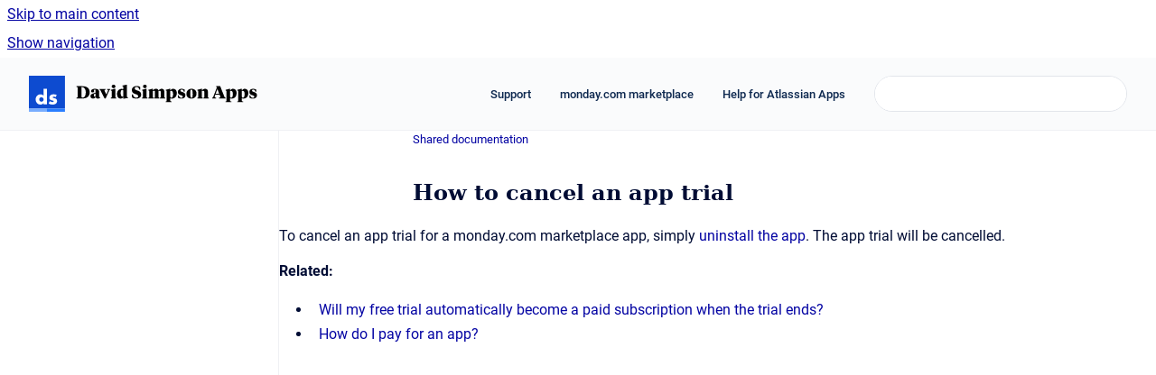

--- FILE ---
content_type: text/css
request_url: https://monday-help.dsapps.dev/__assets-1f30afbf-9c7e-43c7-9ee7-64188387b5dd/css/custom.css
body_size: 716
content:
@import url('https://fonts.cdnfonts.com/css/tiempos-headline');
@media screen and (max-width: 767px) {
  .header__navigation--logo a img {
    max-height: 36px;
    min-width: 150px;
  }
}

/* to fix the jump links with our additional `#product-navigation header` */
@media screen and (min-width: 768px) {
  #main-content h1, 
  #main-content h2, 
  #main-content h3, 
  #main-content h4, 
  #main-content h5, 
  #main-content h6 {
    scroll-margin-top: 180px;
  }
}

@media screen and (min-width: 1024px) {
	html .vp-article__aside-right vp-toc {
	    top: calc(var(--vp-layout-header-height) + var(--vp-layout-scroll-offset) + 60px);
	}
}

.hc-product-background-color {
   background: #fff; 
   border-top: 1px solid #f1f1f3;
}

.header__navigation--heading,
#product-navigation,
.portal__header__content__intro--heading,
.space-overview__hero__header__content__intro--heading,
.space-overview__content__heading h2,
h1,
h2,
h3,
h4,
h5,
h6 {
 font-family: 'Tiempos Headline', 'Tiempos', 'Georgia', 'serif';
  font-weight: 700;
}

h1,
h2,
h3,
h4,
h5,
h6,
blockquote {
  text-wrap: balance;
}

.footer__logo {
 max-width: 40px;
  max-height: 40px;
}

div#cboxOverlay[style] {
    opacity: 0.6!important;
}




.portal .hc-portal-background-image,
.space-overview .hc-spaceHome-background-image {
	--tw-bg-opacity: 1;
    --tw-gradient-from: #d97706;
    --tw-gradient-stops: var(--tw-gradient-from),var(--tw-gradient-to,rgba(217,119,6,0));
    --tw-gradient-stops: var(--tw-gradient-from),#dc2626,var(--tw-gradient-to,rgba(220,38,38,0));
    --tw-gradient-to: #db2777;
    background-color: rgba(254,243,199,var(--tw-bg-opacity));
    background-image: linear-gradient(to bottom right,var(--tw-gradient-stops));
	color: #fff;
}

.product-icon {
	width: 30px;
    height: 30px;
    display: inline-block;
    background-size: cover;
    vertical-align: middle;
    margin-right: 14px;
    margin-left: 5px;
}

#cboxLoadedContent {
  border-radius: 4px;
}


#article-content blockquote {
    border-left: 6px solid var(--K15t-color-neutral-75);
    padding: 2ch;
    background: var(--K15t-color-neutral-25);
}




/* This is to stop the left nav scrolling up under the secondary header we're added */
.vp-article__aside-left__inner {
    top: calc(var(--vpt-theme-header-height) + 65px) !important;
}

--- FILE ---
content_type: image/svg+xml
request_url: https://monday-help.dsapps.dev/__assets-1f30afbf-9c7e-43c7-9ee7-64188387b5dd/image/dsapps-logo-wordmark.svg
body_size: 8162
content:
<?xml version="1.0" encoding="UTF-8"?>
<svg width="1230px" height="192px" viewBox="0 0 1230 192" version="1.1" xmlns="http://www.w3.org/2000/svg" xmlns:xlink="http://www.w3.org/1999/xlink">
    <title>dsapps-logo with words</title>
    <defs>
        <path d="M287.27,121 C298.616,121 307.5285,118.0705 314.0075,112.2115 C320.4865,106.3525 323.726,98.246 323.726,87.892 C323.726,78.158 320.44,70.3615 313.868,64.5025 C307.296,58.6435 297.655,55.714 284.945,55.714 L284.945,55.714 L253.418,55.714 L253.418,59.899 C256.332,60.209 258.13,60.7205 258.812,61.4335 C259.494,62.1465 259.835,63.712 259.835,66.13 L259.835,66.13 L259.835,110.584 C259.835,113.002 259.494,114.5675 258.812,115.2805 C258.13,115.9935 256.332,116.505 253.418,116.815 L253.418,116.815 L253.418,121 L287.27,121 Z M286.619,116.35 L286.061,116.35 C284.015,116.35 282.527,115.916 281.597,115.048 C280.667,114.18 280.202,112.444 280.202,109.84 L280.202,109.84 L280.202,60.364 L281.411,60.364 C287.983,60.364 293.1755,62.937 296.9885,68.083 C300.8015,73.229 302.708,80.39 302.708,89.566 C302.708,97.564 301.251,104.0275 298.337,108.9565 C295.423,113.8855 291.517,116.35 286.619,116.35 L286.619,116.35 Z M366.8315,121.93 C371.7915,121.93 376.1005,120.256 379.7585,116.908 L379.7585,116.908 L379.1075,114.118 C378.3015,114.428 377.3405,114.583 376.2245,114.583 C374.6745,114.583 373.8995,113.312 373.8995,110.77 L373.8995,110.77 L373.8995,86.125 C373.8995,80.111 372.0395,75.8485 368.3195,73.3375 C364.5995,70.8265 359.1435,69.571 351.9515,69.571 C345.7515,69.571 340.745,70.625 336.932,72.733 C333.119,74.841 331.2125,78.003 331.2125,82.219 C331.2125,85.691 332.8245,87.954 336.0485,89.008 L336.0485,89.008 L347.5805,87.52 C346.9605,84.916 346.6505,82.622 346.6505,80.638 C346.6505,75.864 348.1385,73.477 351.1145,73.477 C353.7805,73.477 355.1135,75.554 355.1135,79.708 L355.1135,79.708 L355.1135,89.938 L340.0475,95.146 C336.2655,96.448 333.305,98.1375 331.166,100.2145 C329.027,102.2915 327.9575,105.19 327.9575,108.91 C327.9575,112.94 329.213,116.0555 331.724,118.2565 C334.235,120.4575 337.5365,121.558 341.6285,121.558 C347.6425,121.558 352.2305,119.109 355.3925,114.211 C357.1285,119.357 360.9415,121.93 366.8315,121.93 Z M352.4165,111.886 C348.3865,111.886 346.3715,109.158 346.3715,103.702 C346.3715,101.16 346.7745,99.331 347.5805,98.215 C348.3865,97.099 349.6575,96.231 351.3935,95.611 L351.3935,95.611 L355.1135,94.216 L355.1135,111.421 C354.0595,111.731 353.1605,111.886 352.4165,111.886 Z M408.635,121.279 L428.165,78.127 C428.661,77.073 429.188,76.3135 429.746,75.8485 C430.304,75.3835 431.358,74.903 432.908,74.407 L432.908,74.407 L432.908,70.501 L415.517,70.501 L415.517,74.407 C417.935,74.717 419.547,75.089 420.353,75.523 C421.159,75.957 421.562,76.67 421.562,77.662 C421.562,78.22 421.314,79.088 420.818,80.266 L420.818,80.266 L412.355,99.982 L403.055,80.266 C402.559,79.088 402.311,78.22 402.311,77.662 C402.311,76.67 402.714,75.957 403.52,75.523 C404.326,75.089 405.938,74.717 408.356,74.407 L408.356,74.407 L408.356,70.501 L376.55,70.501 L376.55,74.407 C378.038,74.903 379.061,75.3835 379.619,75.8485 C380.177,76.3135 380.735,77.073 381.293,78.127 L381.293,78.127 L403.148,121.279 L408.635,121.279 Z M450.9035,66.13 C453.8795,66.13 456.2665,65.231 458.0645,63.433 C459.8625,61.635 460.7615,59.465 460.7615,56.923 C460.7615,54.381 459.8625,52.211 458.0645,50.413 C456.2665,48.615 453.8795,47.716 450.9035,47.716 C447.8655,47.716 445.463,48.615 443.696,50.413 C441.929,52.211 441.0455,54.381 441.0455,56.923 C441.0455,59.465 441.929,61.635 443.696,63.433 C445.463,65.231 447.8655,66.13 450.9035,66.13 Z M465.1325,121 L465.1325,117.094 C463.8305,116.97 462.8695,116.846 462.2495,116.722 C461.6295,116.598 461.1335,116.3035 460.7615,115.8385 C460.3895,115.3735 460.2035,114.676 460.2035,113.746 L460.2035,113.746 L460.2035,69.571 L456.8555,69.571 L436.1165,75.151 L436.1165,78.034 L441.0455,81.196 L441.0455,113.746 C441.0455,114.676 440.8595,115.3735 440.4875,115.8385 C440.1155,116.3035 439.6195,116.598 438.9995,116.722 C438.3795,116.846 437.4185,116.97 436.1165,117.094 L436.1165,117.094 L436.1165,121 L465.1325,121 Z M506.471,121.93 L527.396,118.768 L527.396,114.676 L525.257,114.676 C524.017,114.676 523.211,114.3195 522.839,113.6065 C522.467,112.8935 522.281,111.669 522.281,109.933 L522.281,109.933 L522.281,48.181 L519.026,48.181 L498.194,52.366 L498.194,55.528 L503.123,58.039 L503.123,72.547 C501.077,70.873 498.132,70.036 494.288,70.036 C487.034,70.036 481.0355,72.485 476.2925,77.383 C471.5495,82.281 469.178,89.163 469.178,98.029 C469.178,105.593 470.914,111.4675 474.386,115.6525 C477.858,119.8375 482.384,121.93 487.964,121.93 C494.288,121.93 499.341,118.985 503.123,113.095 L503.123,113.095 L502.844,121.93 L506.471,121.93 Z M499.031,111.514 C495.745,111.514 493.172,109.778 491.312,106.306 C489.452,102.834 488.522,98.215 488.522,92.449 C488.522,87.241 489.2815,83.1645 490.8005,80.2195 C492.3195,77.2745 494.567,75.802 497.543,75.802 C499.651,75.802 501.108,76.484 501.914,77.848 C502.72,79.212 503.123,81.413 503.123,84.451 L503.123,84.451 L503.123,110.863 C501.821,111.297 500.457,111.514 499.031,111.514 Z M571.571,121.93 C579.321,121.93 585.645,120.132 590.543,116.536 C595.441,112.94 597.89,107.577 597.89,100.447 C597.89,94.123 596.1385,89.349 592.6355,86.125 C589.1325,82.901 583.94,80.328 577.058,78.406 C572.16,77.042 568.719,75.6005 566.735,74.0815 C564.751,72.5625 563.759,70.408 563.759,67.618 C563.759,65.138 564.596,63.1695 566.27,61.7125 C567.944,60.2555 570.145,59.527 572.873,59.527 C580.871,59.527 586.172,64.549 588.776,74.593 L588.776,74.593 L593.333,74.593 L593.333,60.364 C588.373,56.644 581.553,54.784 572.873,54.784 C565.681,54.784 559.791,56.7525 555.203,60.6895 C550.615,64.6265 548.321,69.943 548.321,76.639 C548.321,82.219 549.9485,86.7295 553.2035,90.1705 C556.4585,93.6115 561.403,96.231 568.037,98.029 C573.121,99.393 576.7015,100.8655 578.7785,102.4465 C580.8555,104.0275 581.894,106.182 581.894,108.91 C581.894,111.576 580.964,113.6065 579.104,115.0015 C577.244,116.3965 574.733,117.094 571.571,117.094 C567.045,117.094 563.2165,115.4665 560.0855,112.2115 C556.9545,108.9565 554.769,104.694 553.529,99.424 L553.529,99.424 L548.042,99.424 L549.158,115.699 C551.576,117.497 554.7845,118.985 558.7835,120.163 C562.7825,121.341 567.045,121.93 571.571,121.93 Z M617.5595,66.13 C620.5355,66.13 622.9225,65.231 624.7205,63.433 C626.5185,61.635 627.4175,59.465 627.4175,56.923 C627.4175,54.381 626.5185,52.211 624.7205,50.413 C622.9225,48.615 620.5355,47.716 617.5595,47.716 C614.5215,47.716 612.119,48.615 610.352,50.413 C608.585,52.211 607.7015,54.381 607.7015,56.923 C607.7015,59.465 608.585,61.635 610.352,63.433 C612.119,65.231 614.5215,66.13 617.5595,66.13 Z M631.7885,121 L631.7885,117.094 C630.4865,116.97 629.5255,116.846 628.9055,116.722 C628.2855,116.598 627.7895,116.3035 627.4175,115.8385 C627.0455,115.3735 626.8595,114.676 626.8595,113.746 L626.8595,113.746 L626.8595,69.571 L623.5115,69.571 L602.7725,75.151 L602.7725,78.034 L607.7015,81.196 L607.7015,113.746 C607.7015,114.676 607.5155,115.3735 607.1435,115.8385 C606.7715,116.3035 606.2755,116.598 605.6555,116.722 C605.0355,116.846 604.0745,116.97 602.7725,117.094 L602.7725,117.094 L602.7725,121 L631.7885,121 Z M664.385,121 L664.385,117.094 C662.587,116.97 661.4245,116.722 660.8975,116.35 C660.3705,115.978 660.107,115.11 660.107,113.746 L660.107,113.746 L660.107,81.94 C662.525,81.072 664.633,80.638 666.431,80.638 C668.291,80.638 669.593,81.103 670.337,82.033 C671.081,82.963 671.453,84.358 671.453,86.218 L671.453,86.218 L671.453,113.746 C671.453,115.11 671.1895,115.978 670.6625,116.35 C670.1355,116.722 668.973,116.97 667.175,117.094 L667.175,117.094 L667.175,121 L694.889,121 L694.889,117.094 C693.091,116.97 691.9285,116.722 691.4015,116.35 C690.8745,115.978 690.611,115.11 690.611,113.746 L690.611,113.746 L690.611,82.033 C693.153,81.103 695.261,80.638 696.935,80.638 C698.795,80.638 700.097,81.103 700.841,82.033 C701.585,82.963 701.957,84.358 701.957,86.218 L701.957,86.218 L701.957,113.746 C701.957,115.11 701.6935,115.978 701.1665,116.35 C700.6395,116.722 699.477,116.97 697.679,117.094 L697.679,117.094 L697.679,121 L726.044,121 L726.044,117.094 C724.742,116.97 723.781,116.846 723.161,116.722 C722.541,116.598 722.045,116.3035 721.673,115.8385 C721.301,115.3735 721.115,114.676 721.115,113.746 L721.115,113.746 L721.115,84.172 C721.115,79.398 719.9215,75.771 717.5345,73.291 C715.1475,70.811 711.753,69.571 707.351,69.571 C703.569,69.571 700.221,70.501 697.307,72.361 C694.393,74.221 692.037,76.546 690.239,79.336 C689.123,72.826 684.721,69.571 677.033,69.571 C669.841,69.571 664.199,72.764 660.107,79.15 L660.107,79.15 L660.479,69.571 L656.759,69.571 L636.02,75.151 L636.02,78.034 L640.949,81.196 L640.949,113.746 C640.949,114.676 640.763,115.3735 640.391,115.8385 C640.019,116.3035 639.523,116.598 638.903,116.722 C638.283,116.846 637.322,116.97 636.02,117.094 L636.02,117.094 L636.02,121 L664.385,121 Z M759.8495,140.716 L759.8495,136.81 C756.9355,136.562 755.06,136.2365 754.223,135.8335 C753.386,135.4305 752.9675,134.485 752.9675,132.997 L752.9675,132.997 L752.9675,120.349 C754.3935,121.403 756.9045,121.93 760.5005,121.93 C768.4365,121.93 774.9155,119.388 779.9375,114.304 C784.9595,109.22 787.4705,101.966 787.4705,92.542 C787.4705,85.04 785.7345,79.336 782.2625,75.43 C778.7905,71.524 774.2335,69.571 768.5915,69.571 C764.9335,69.571 761.787,70.4855 759.152,72.3145 C756.517,74.1435 754.4555,76.298 752.9675,78.778 L752.9675,78.778 L753.3395,69.571 L749.6195,69.571 L728.8805,75.151 L728.8805,78.034 L733.8095,81.196 L733.8095,133.462 C733.8095,134.392 733.6235,135.0895 733.2515,135.5545 C732.8795,136.0195 732.3835,136.314 731.7635,136.438 C731.1435,136.562 730.1825,136.686 728.8805,136.81 L728.8805,136.81 L728.8805,140.716 L759.8495,140.716 Z M758.6405,117.187 C756.5325,117.187 755.06,116.3965 754.223,114.8155 C753.386,113.2345 752.9675,110.925 752.9675,107.887 L752.9675,107.887 L752.9675,81.568 C754.2695,81.01 755.6955,80.731 757.2455,80.731 C764.3755,80.731 767.9405,86.497 767.9405,98.029 C767.9405,103.671 767.1345,108.2745 765.5225,111.8395 C763.9105,115.4045 761.6165,117.187 758.6405,117.187 Z M811.976,121.93 C818.548,121.93 823.7715,120.3955 827.6465,117.3265 C831.5215,114.2575 833.459,109.933 833.459,104.353 C833.459,101.749 833.1025,99.486 832.3895,97.564 C831.6765,95.642 830.4985,93.9835 828.8555,92.5885 C827.2125,91.1935 825.3835,90.0155 823.3685,89.0545 C821.3535,88.0935 818.765,87.086 815.603,86.032 C812.503,85.04 810.333,84.0635 809.093,83.1025 C807.853,82.1415 807.233,80.793 807.233,79.057 C807.233,77.383 807.8065,76.081 808.9535,75.151 C810.1005,74.221 811.635,73.756 813.557,73.756 C816.595,73.756 819.1525,74.8565 821.2295,77.0575 C823.3065,79.2585 824.593,81.909 825.089,85.009 L825.089,85.009 L829.46,85.009 L829.46,73.849 C825.058,70.997 819.602,69.571 813.092,69.571 C807.14,69.571 802.3195,71.059 798.6305,74.035 C794.9415,77.011 793.097,81.196 793.097,86.59 C793.097,91.302 794.461,94.991 797.189,97.657 C799.917,100.323 804.102,102.493 809.744,104.167 C813.216,105.159 815.6805,106.1665 817.1375,107.1895 C818.5945,108.2125 819.323,109.778 819.323,111.886 C819.323,113.746 818.61,115.1875 817.184,116.2105 C815.758,117.2335 813.96,117.745 811.79,117.745 C808.318,117.745 805.3575,116.5205 802.9085,114.0715 C800.4595,111.6225 798.801,108.476 797.933,104.632 L797.933,104.632 L793.19,104.632 L793.748,117.187 C798.336,120.349 804.412,121.93 811.976,121.93 Z M865.7765,121.93 C873.6505,121.93 880.114,119.3725 885.167,114.2575 C890.22,109.1425 892.7465,102.679 892.7465,94.867 C892.7465,87.179 890.2665,81.041 885.3065,76.453 C880.3465,71.865 873.8365,69.571 865.7765,69.571 C857.9025,69.571 851.439,72.1285 846.386,77.2435 C841.333,82.3585 838.8065,88.822 838.8065,96.634 C838.8065,104.322 841.2865,110.46 846.2465,115.048 C851.2065,119.636 857.7165,121.93 865.7765,121.93 Z M866.2415,117.838 C861.5295,117.838 859.1735,109.282 859.1735,92.17 C859.1735,85.908 859.6075,81.258 860.4755,78.22 C861.3435,75.182 862.9555,73.663 865.3115,73.663 C870.0235,73.663 872.3795,82.219 872.3795,99.331 C872.3795,105.593 871.9455,110.243 871.0775,113.281 C870.2095,116.319 868.5975,117.838 866.2415,117.838 Z M926.087,121 L926.087,117.094 C924.227,116.97 922.987,116.7065 922.367,116.3035 C921.747,115.9005 921.437,115.048 921.437,113.746 L921.437,113.746 L921.437,81.94 C923.731,81.134 926.025,80.731 928.319,80.731 C930.489,80.731 931.9925,81.227 932.8295,82.219 C933.6665,83.211 934.085,84.637 934.085,86.497 L934.085,86.497 L934.085,113.746 C934.085,115.048 933.775,115.9005 933.155,116.3035 C932.535,116.7065 931.295,116.97 929.435,117.094 L929.435,117.094 L929.435,121 L958.172,121 L958.172,117.094 C956.87,116.97 955.909,116.846 955.289,116.722 C954.669,116.598 954.173,116.3035 953.801,115.8385 C953.429,115.3735 953.243,114.676 953.243,113.746 L953.243,113.746 L953.243,84.823 C953.243,79.801 951.9875,76.0035 949.4765,73.4305 C946.9655,70.8575 943.416,69.571 938.828,69.571 C932.008,69.571 926.211,72.702 921.437,78.964 L921.437,78.964 L921.809,69.571 L918.089,69.571 L897.35,75.151 L897.35,78.034 L902.279,81.196 L902.279,113.746 C902.279,114.676 902.093,115.3735 901.721,115.8385 C901.349,116.3035 900.853,116.598 900.233,116.722 C899.613,116.846 898.652,116.97 897.35,117.094 L897.35,117.094 L897.35,121 L926.087,121 Z M996.488,121 L996.488,116.815 C993.946,116.629 992.0705,116.2105 990.8615,115.5595 C989.6525,114.9085 989.048,113.839 989.048,112.351 C989.048,111.483 989.296,110.367 989.792,109.003 L989.792,109.003 L992.582,101.377 L1015.553,101.377 L1018.529,109.003 C1019.025,110.491 1019.273,111.638 1019.273,112.444 C1019.273,115.172 1016.917,116.629 1012.205,116.815 L1012.205,116.815 L1012.205,121 L1047.08,121 L1047.08,116.815 C1044.166,116.319 1042.337,115.172 1041.593,113.374 L1041.593,113.374 L1018.808,55.714 L997.139,55.714 L1000.394,63.805 L981.515,113.374 C981.205,114.18 980.7555,114.8155 980.1665,115.2805 C979.5775,115.7455 979.004,116.071 978.446,116.257 C977.888,116.443 977.113,116.629 976.121,116.815 L976.121,116.815 L976.121,121 L996.488,121 Z M1013.414,95.983 L994.535,95.983 L1003.742,71.152 L1013.414,95.983 Z M1078.2815,140.716 L1078.2815,136.81 C1075.3675,136.562 1073.492,136.2365 1072.655,135.8335 C1071.818,135.4305 1071.3995,134.485 1071.3995,132.997 L1071.3995,132.997 L1071.3995,120.349 C1072.8255,121.403 1075.3365,121.93 1078.9325,121.93 C1086.8685,121.93 1093.3475,119.388 1098.3695,114.304 C1103.3915,109.22 1105.9025,101.966 1105.9025,92.542 C1105.9025,85.04 1104.1665,79.336 1100.6945,75.43 C1097.2225,71.524 1092.6655,69.571 1087.0235,69.571 C1083.3655,69.571 1080.219,70.4855 1077.584,72.3145 C1074.949,74.1435 1072.8875,76.298 1071.3995,78.778 L1071.3995,78.778 L1071.7715,69.571 L1068.0515,69.571 L1047.3125,75.151 L1047.3125,78.034 L1052.2415,81.196 L1052.2415,133.462 C1052.2415,134.392 1052.0555,135.0895 1051.6835,135.5545 C1051.3115,136.0195 1050.8155,136.314 1050.1955,136.438 C1049.5755,136.562 1048.6145,136.686 1047.3125,136.81 L1047.3125,136.81 L1047.3125,140.716 L1078.2815,140.716 Z M1077.0725,117.187 C1074.9645,117.187 1073.492,116.3965 1072.655,114.8155 C1071.818,113.2345 1071.3995,110.925 1071.3995,107.887 L1071.3995,107.887 L1071.3995,81.568 C1072.7015,81.01 1074.1275,80.731 1075.6775,80.731 C1082.8075,80.731 1086.3725,86.497 1086.3725,98.029 C1086.3725,103.671 1085.5665,108.2745 1083.9545,111.8395 C1082.3425,115.4045 1080.0485,117.187 1077.0725,117.187 Z M1140.824,140.716 L1140.824,136.81 C1137.91,136.562 1136.0345,136.2365 1135.1975,135.8335 C1134.3605,135.4305 1133.942,134.485 1133.942,132.997 L1133.942,132.997 L1133.942,120.349 C1135.368,121.403 1137.879,121.93 1141.475,121.93 C1149.411,121.93 1155.89,119.388 1160.912,114.304 C1165.934,109.22 1168.445,101.966 1168.445,92.542 C1168.445,85.04 1166.709,79.336 1163.237,75.43 C1159.765,71.524 1155.208,69.571 1149.566,69.571 C1145.908,69.571 1142.7615,70.4855 1140.1265,72.3145 C1137.4915,74.1435 1135.43,76.298 1133.942,78.778 L1133.942,78.778 L1134.314,69.571 L1130.594,69.571 L1109.855,75.151 L1109.855,78.034 L1114.784,81.196 L1114.784,133.462 C1114.784,134.392 1114.598,135.0895 1114.226,135.5545 C1113.854,136.0195 1113.358,136.314 1112.738,136.438 C1112.118,136.562 1111.157,136.686 1109.855,136.81 L1109.855,136.81 L1109.855,140.716 L1140.824,140.716 Z M1139.615,117.187 C1137.507,117.187 1136.0345,116.3965 1135.1975,114.8155 C1134.3605,113.2345 1133.942,110.925 1133.942,107.887 L1133.942,107.887 L1133.942,81.568 C1135.244,81.01 1136.67,80.731 1138.22,80.731 C1145.35,80.731 1148.915,86.497 1148.915,98.029 C1148.915,103.671 1148.109,108.2745 1146.497,111.8395 C1144.885,115.4045 1142.591,117.187 1139.615,117.187 Z M1192.9505,121.93 C1199.5225,121.93 1204.746,120.3955 1208.621,117.3265 C1212.496,114.2575 1214.4335,109.933 1214.4335,104.353 C1214.4335,101.749 1214.077,99.486 1213.364,97.564 C1212.651,95.642 1211.473,93.9835 1209.83,92.5885 C1208.187,91.1935 1206.358,90.0155 1204.343,89.0545 C1202.328,88.0935 1199.7395,87.086 1196.5775,86.032 C1193.4775,85.04 1191.3075,84.0635 1190.0675,83.1025 C1188.8275,82.1415 1188.2075,80.793 1188.2075,79.057 C1188.2075,77.383 1188.781,76.081 1189.928,75.151 C1191.075,74.221 1192.6095,73.756 1194.5315,73.756 C1197.5695,73.756 1200.127,74.8565 1202.204,77.0575 C1204.281,79.2585 1205.5675,81.909 1206.0635,85.009 L1206.0635,85.009 L1210.4345,85.009 L1210.4345,73.849 C1206.0325,70.997 1200.5765,69.571 1194.0665,69.571 C1188.1145,69.571 1183.294,71.059 1179.605,74.035 C1175.916,77.011 1174.0715,81.196 1174.0715,86.59 C1174.0715,91.302 1175.4355,94.991 1178.1635,97.657 C1180.8915,100.323 1185.0765,102.493 1190.7185,104.167 C1194.1905,105.159 1196.655,106.1665 1198.112,107.1895 C1199.569,108.2125 1200.2975,109.778 1200.2975,111.886 C1200.2975,113.746 1199.5845,115.1875 1198.1585,116.2105 C1196.7325,117.2335 1194.9345,117.745 1192.7645,117.745 C1189.2925,117.745 1186.332,116.5205 1183.883,114.0715 C1181.434,111.6225 1179.7755,108.476 1178.9075,104.632 L1178.9075,104.632 L1174.1645,104.632 L1174.7225,117.187 C1179.3105,120.349 1185.3865,121.93 1192.9505,121.93 Z" id="path-1"></path>
    </defs>
    <g id="Blue-background-logos" stroke="none" stroke-width="1" fill="none" fill-rule="evenodd">
        <g id="dsapps-logo-with-words">
            <rect id="Rectangle" fill="#0D4BD0" x="0" y="0" width="192" height="175"></rect>
            <rect id="Rectangle" fill="#78ADFE" x="0" y="175" width="96" height="17"></rect>
            <rect id="Rectangle" fill="#2A7EFF" x="96" y="175" width="96" height="17"></rect>
            <path d="M61.9455185,153.699647 C68.5571178,153.699647 73.7996485,151.263447 77.6731107,146.391048 L77.6731107,146.391048 L77.6731107,152.097762 L95.9050967,152.097762 L95.9050967,69 L77.6731107,69 L77.6731107,105.843345 C73.4657293,101.371417 68.1564148,99.1354535 61.745167,99.1354535 C57.9384886,99.1354535 54.4490334,99.8529643 51.2768014,101.287986 C48.1045694,102.723007 45.3831283,104.675304 43.112478,107.144876 C40.8418278,109.614448 39.0887522,112.501178 37.8532513,115.805065 C36.6177504,119.108952 36,122.596388 36,126.267373 C36,130.138594 36.6511424,133.742835 37.9534271,137.080094 C39.2557118,140.417354 41.0755712,143.32077 43.4130053,145.790342 C45.7504394,148.259914 48.4885764,150.195524 51.6274165,151.597173 C54.7662566,152.998822 58.2056239,153.699647 61.9455185,153.699647 Z M66.5536028,138.081272 C64.884007,138.081272 63.331283,137.780919 61.8954306,137.180212 C60.4595782,136.579505 59.2240773,135.74519 58.1889279,134.677267 C57.1537786,133.609344 56.3356766,132.357872 55.7346221,130.92285 C55.1335677,129.487829 54.8330404,127.936003 54.8330404,126.267373 C54.8330404,124.665489 55.1502636,123.180408 55.78471,121.812132 C56.4191564,120.443856 57.2539543,119.225756 58.2891037,118.157833 C59.3242531,117.08991 60.559754,116.255595 61.9956063,115.654888 C63.4314587,115.054181 64.9507909,114.753828 66.5536028,114.753828 C68.1564148,114.753828 69.6757469,115.054181 71.1115993,115.654888 C72.5474517,116.255595 73.7829525,117.08991 74.8181019,118.157833 C75.8532513,119.225756 76.6880492,120.477228 77.3224956,121.91225 C77.956942,123.347271 78.2741652,124.865724 78.2741652,126.467609 C78.2741652,128.069494 77.956942,129.57126 77.3224956,130.972909 C76.6880492,132.374558 75.8532513,133.609344 74.8181019,134.677267 C73.7829525,135.74519 72.5474517,136.579505 71.1115993,137.180212 C69.6757469,137.780919 68.1564148,138.081272 66.5536028,138.081272 Z M125.557118,154 C129.163445,154 132.469244,153.54947 135.474517,152.64841 C138.479789,151.74735 141.050967,150.479191 143.188049,148.843934 C145.325132,147.208677 146.994728,145.189635 148.196837,142.786808 C149.398946,140.383981 150,137.680801 150,134.677267 C150,130.672556 148.764499,127.385355 146.293497,124.815665 C143.822496,122.245976 140.082601,120.460542 135.073814,119.459364 C133.27065,119.058893 131.818102,118.725167 130.716169,118.458186 C129.614236,118.191205 128.779438,117.890852 128.211775,117.557126 C127.644112,117.2234 127.276801,116.872988 127.109842,116.505889 C126.942882,116.138791 126.859402,115.654888 126.859402,115.054181 C126.859402,113.919513 127.376977,113.018453 128.412127,112.351001 C129.447276,111.683549 130.799649,111.349823 132.469244,111.349823 C135.674868,111.349823 138.947276,112.217511 142.286467,113.952886 L142.286467,113.952886 L148.397188,102.138987 C143.054482,99.9363958 137.544815,98.8351001 131.86819,98.8351001 C128.395431,98.8351001 125.239895,99.2689439 122.401582,100.136631 C119.563269,101.004319 117.142355,102.239105 115.13884,103.840989 C113.135325,105.442874 111.599297,107.395171 110.530756,109.69788 C109.462214,112.000589 108.927944,114.586965 108.927944,117.457008 C108.927944,121.394974 110.046573,124.48194 112.283831,126.717903 C114.52109,128.953867 118.44464,130.639183 124.054482,131.773852 C125.724077,132.107578 127.07645,132.424617 128.111599,132.724971 C129.146749,133.025324 129.931459,133.35905 130.465729,133.726148 C131,134.093247 131.350615,134.493718 131.517575,134.927562 C131.684534,135.361406 131.768014,135.912053 131.768014,136.579505 C131.768014,137.714174 131.233743,138.648606 130.165202,139.382803 C129.096661,140.117 127.727592,140.484099 126.057996,140.484099 C121.516696,140.484099 116.70826,138.748724 111.632689,135.277974 L111.632689,135.277974 L105.02109,148.093051 C111.766257,152.031017 118.611599,154 125.557118,154 Z" id="ds" fill="#FFFFFF" fill-rule="nonzero"></path>
            <g id="DavidSimpsonApps" fill-rule="nonzero">
                <use fill="#FFFFFF" xlink:href="#path-1"></use>
                <use fill="#000000" xlink:href="#path-1"></use>
            </g>
        </g>
    </g>
</svg>

--- FILE ---
content_type: image/svg+xml
request_url: https://monday-help.dsapps.dev/__assets-1f30afbf-9c7e-43c7-9ee7-64188387b5dd/image/david-simpson-apps-logo.svg
body_size: 1112
content:
<svg width="400px" height="400px" viewBox="0 0 192 192" version="1.1" xmlns="http://www.w3.org/2000/svg" xmlns:xlink="http://www.w3.org/1999/xlink">
    <g id="dsapps-logo">
        <rect fill="#FFFFFF" x="0" y="0" width="192" height="192"></rect>
        <rect id="Rectangle" fill="#0D4BD0" x="0" y="0" width="192" height="175"></rect>
        <rect id="Rectangle" fill="#78ADFE" x="0" y="175" width="96" height="17"></rect>
        <rect id="Rectangle" fill="#2A7EFF" x="96" y="175" width="96" height="17"></rect>
        <path d="M62.1,153.6 C68.7,153.6 73.9333333,151.166667 77.8,146.3 L77.8,146.3 L77.8,152 L96,152 L96,69 L77.8,69 L77.8,105.8 C73.6,101.333333 68.3,99.1 61.9,99.1 C58.1,99.1 54.6166667,99.8166667 51.45,101.25 C48.2833333,102.683333 45.5666667,104.633333 43.3,107.1 C41.0333333,109.566667 39.2833333,112.45 38.05,115.75 C36.8166667,119.05 36.2,122.533333 36.2,126.2 C36.2,130.066667 36.85,133.666667 38.15,137 C39.45,140.333333 41.2666667,143.233333 43.6,145.7 C45.9333333,148.166667 48.6666667,150.1 51.8,151.5 C54.9333333,152.9 58.3666667,153.6 62.1,153.6 Z M66.7,138 C65.0333333,138 63.4833333,137.7 62.05,137.1 C60.6166667,136.5 59.3833333,135.666667 58.35,134.6 C57.3166667,133.533333 56.5,132.283333 55.9,130.85 C55.3,129.416667 55,127.866667 55,126.2 C55,124.6 55.3166667,123.116667 55.95,121.75 C56.5833333,120.383333 57.4166667,119.166667 58.45,118.1 C59.4833333,117.033333 60.7166667,116.2 62.15,115.6 C63.5833333,115 65.1,114.7 66.7,114.7 C68.3,114.7 69.8166667,115 71.25,115.6 C72.6833333,116.2 73.9166667,117.033333 74.95,118.1 C75.9833333,119.166667 76.8166667,120.416667 77.45,121.85 C78.0833333,123.283333 78.4,124.8 78.4,126.4 C78.4,128 78.0833333,129.5 77.45,130.9 C76.8166667,132.3 75.9833333,133.533333 74.95,134.6 C73.9166667,135.666667 72.6833333,136.5 71.25,137.1 C69.8166667,137.7 68.3,138 66.7,138 Z M125.6,153.9 C129.2,153.9 132.5,153.45 135.5,152.55 C138.5,151.65 141.066667,150.383333 143.2,148.75 C145.333333,147.116667 147,145.1 148.2,142.7 C149.4,140.3 150,137.6 150,134.6 C150,130.6 148.766667,127.316667 146.3,124.75 C143.833333,122.183333 140.1,120.4 135.1,119.4 C133.3,119 131.85,118.666667 130.75,118.4 C129.65,118.133333 128.816667,117.833333 128.25,117.5 C127.683333,117.166667 127.316667,116.816667 127.15,116.45 C126.983333,116.083333 126.9,115.6 126.9,115 C126.9,113.866667 127.416667,112.966667 128.45,112.3 C129.483333,111.633333 130.833333,111.3 132.5,111.3 C135.7,111.3 138.966667,112.166667 142.3,113.9 L142.3,113.9 L148.4,102.1 C143.066667,99.9 137.566667,98.8 131.9,98.8 C128.433333,98.8 125.283333,99.2333333 122.45,100.1 C119.616667,100.966667 117.2,102.2 115.2,103.8 C113.2,105.4 111.666667,107.35 110.6,109.65 C109.533333,111.95 109,114.533333 109,117.4 C109,121.333333 110.116667,124.416667 112.35,126.65 C114.583333,128.883333 118.5,130.566667 124.1,131.7 C125.766667,132.033333 127.116667,132.35 128.15,132.65 C129.183333,132.95 129.966667,133.283333 130.5,133.65 C131.033333,134.016667 131.383333,134.416667 131.55,134.85 C131.716667,135.283333 131.8,135.833333 131.8,136.5 C131.8,137.633333 131.266667,138.566667 130.2,139.3 C129.133333,140.033333 127.766667,140.4 126.1,140.4 C121.566667,140.4 116.766667,138.666667 111.7,135.2 L111.7,135.2 L105.1,148 C111.833333,151.933333 118.666667,153.9 125.6,153.9 Z" id="ds" fill="#FFFFFF" fill-rule="nonzero"></path>
    </g>
</svg>